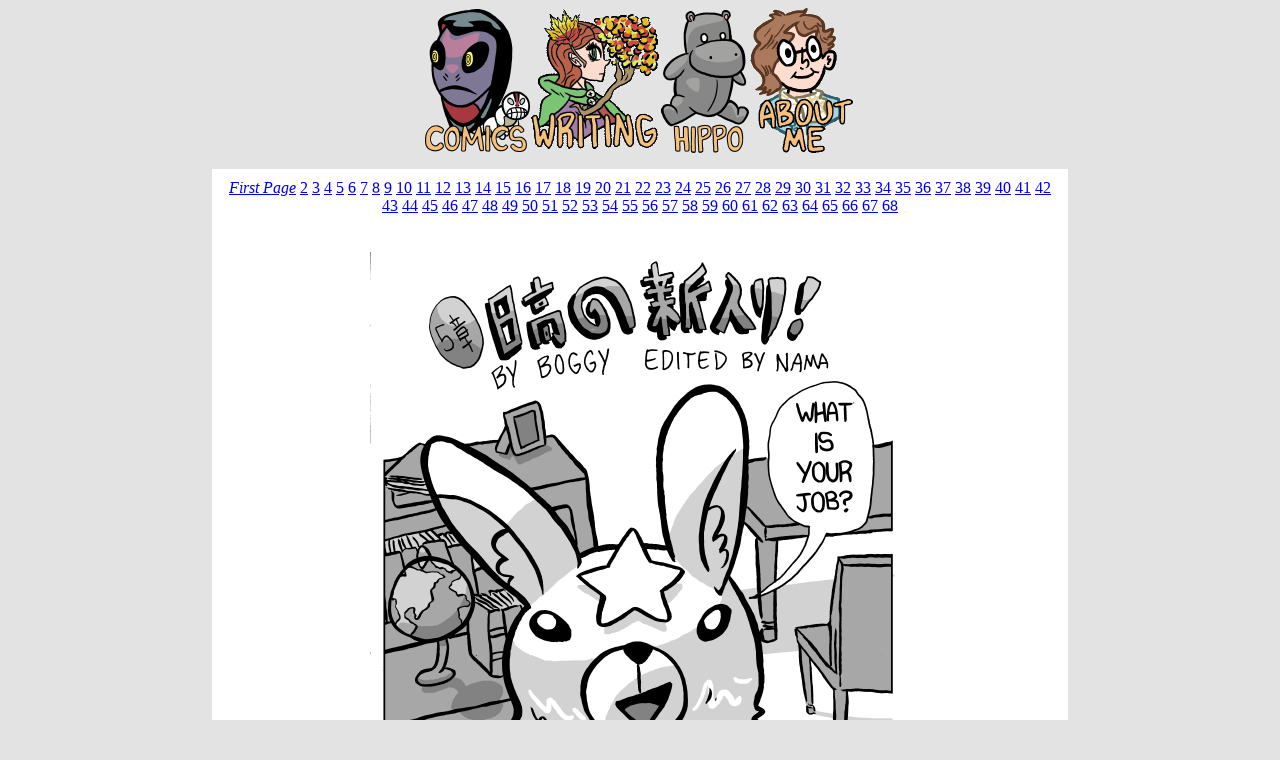

--- FILE ---
content_type: text/html; charset=UTF-8
request_url: http://www.babybeebooks.com/hoshipon.php?num=33
body_size: 911
content:
<!DOCTYPE HTML PUBLIC "-//W3C//DTD HTML 4.01 Transitional//EN">
<html>
<head>
<title>Hidaka's New Arrival by Boggy</title>
<meta http-equiv="Content-Type" content="text/html; charset=iso-8859-1">
</head>

<body bgcolor="#e3e3e3">

<p align="center"><a href="comics.html"><img src="avatars/comics.png" width="106" height="145"></a><a href="writing.html"><img src="avatars/writing.png" width="129" height="145"></a><a href="Newhippo.html"><img src="avatars/hippo.png" width="90" height="145"></a><a href="aboutme.html"><img src="avatars/boggy.png" width="106" height="145"></a></p>

<table width="856" cellpadding="10" cellspacing="0" frame=none rules=none align="center">
  <!--DWLayoutTable-->
  <tr> 
    <td width="832" height="606" bgcolor="#FFFFFF">
	
<div align="center">
<p><i><a href="hoshipon.php">First Page</a></i>
     <a href='hoshipon.php?num=2'>2</a>  <a href='hoshipon.php?num=3'>3</a>  <a href='hoshipon.php?num=4'>4</a>  <a href='hoshipon.php?num=5'>5</a>  <a href='hoshipon.php?num=6'>6</a>  <a href='hoshipon.php?num=7'>7</a>  <a href='hoshipon.php?num=8'>8</a>  <a href='hoshipon.php?num=9'>9</a>  <a href='hoshipon.php?num=10'>10</a>  <a href='hoshipon.php?num=11'>11</a>  <a href='hoshipon.php?num=12'>12</a>  <a href='hoshipon.php?num=13'>13</a>  <a href='hoshipon.php?num=14'>14</a>  <a href='hoshipon.php?num=15'>15</a>  <a href='hoshipon.php?num=16'>16</a>  <a href='hoshipon.php?num=17'>17</a>  <a href='hoshipon.php?num=18'>18</a>  <a href='hoshipon.php?num=19'>19</a>  <a href='hoshipon.php?num=20'>20</a>  <a href='hoshipon.php?num=21'>21</a>  <a href='hoshipon.php?num=22'>22</a>  <a href='hoshipon.php?num=23'>23</a>  <a href='hoshipon.php?num=24'>24</a>  <a href='hoshipon.php?num=25'>25</a>  <a href='hoshipon.php?num=26'>26</a>  <a href='hoshipon.php?num=27'>27</a>  <a href='hoshipon.php?num=28'>28</a>  <a href='hoshipon.php?num=29'>29</a>  <a href='hoshipon.php?num=30'>30</a>  <a href='hoshipon.php?num=31'>31</a>  <a href='hoshipon.php?num=32'>32</a>  <a href='hoshipon.php?num=33'>33</a>  <a href='hoshipon.php?num=34'>34</a>  <a href='hoshipon.php?num=35'>35</a>  <a href='hoshipon.php?num=36'>36</a>  <a href='hoshipon.php?num=37'>37</a>  <a href='hoshipon.php?num=38'>38</a>  <a href='hoshipon.php?num=39'>39</a>  <a href='hoshipon.php?num=40'>40</a>  <a href='hoshipon.php?num=41'>41</a>  <a href='hoshipon.php?num=42'>42</a>  <a href='hoshipon.php?num=43'>43</a>  <a href='hoshipon.php?num=44'>44</a>  <a href='hoshipon.php?num=45'>45</a>  <a href='hoshipon.php?num=46'>46</a>  <a href='hoshipon.php?num=47'>47</a>  <a href='hoshipon.php?num=48'>48</a>  <a href='hoshipon.php?num=49'>49</a>  <a href='hoshipon.php?num=50'>50</a>  <a href='hoshipon.php?num=51'>51</a>  <a href='hoshipon.php?num=52'>52</a>  <a href='hoshipon.php?num=53'>53</a>  <a href='hoshipon.php?num=54'>54</a>  <a href='hoshipon.php?num=55'>55</a>  <a href='hoshipon.php?num=56'>56</a>  <a href='hoshipon.php?num=57'>57</a>  <a href='hoshipon.php?num=58'>58</a>  <a href='hoshipon.php?num=59'>59</a>  <a href='hoshipon.php?num=60'>60</a>  <a href='hoshipon.php?num=61'>61</a>  <a href='hoshipon.php?num=62'>62</a>  <a href='hoshipon.php?num=63'>63</a>  <a href='hoshipon.php?num=64'>64</a>  <a href='hoshipon.php?num=65'>65</a>  <a href='hoshipon.php?num=66'>66</a>  <a href='hoshipon.php?num=67'>67</a>  <a href='hoshipon.php?num=68'>68</a>   </p>
  <p><a href='hoshipon.php?num=34'><img src="/hoshipon/hoshipon33.png" border=0 /></a></p>
  <p>
    <a href='hoshipon.php?num=32'><img src='/Hippo/back.png' border=0></a><a href='hoshipon.php?num=34'><img src='/Hippo/next.png' border=0></a></p>
  <p>&nbsp;</p>


 </td>
 </p>
 </div>
  </tr>
</table>
<p align="center">&nbsp;</p>
</body>
</html>
